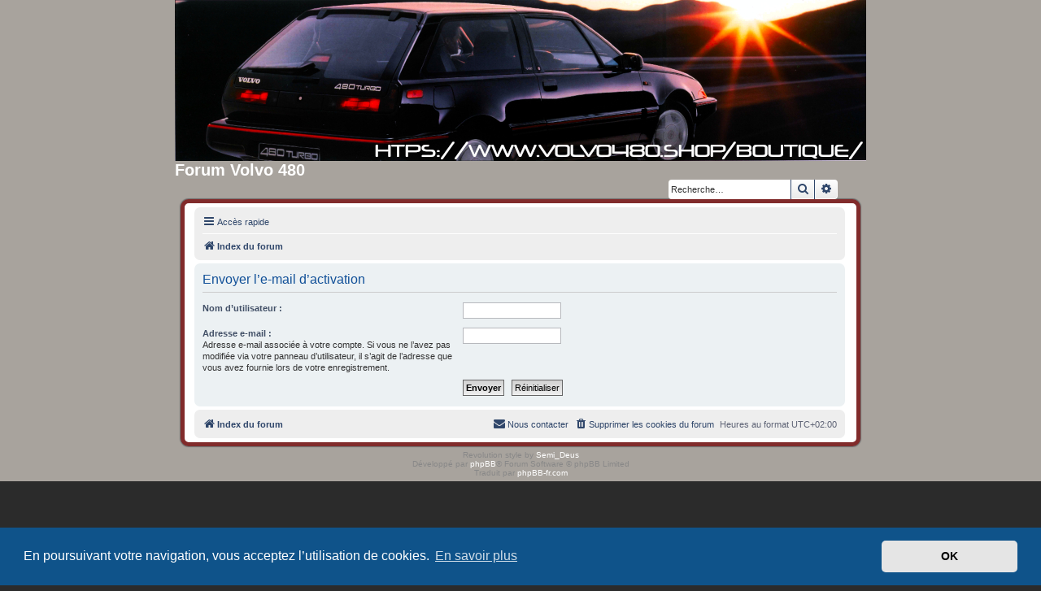

--- FILE ---
content_type: text/html; charset=UTF-8
request_url: http://www.volvo-480.org/forum/ucp.php?mode=resend_act&sid=f62cde3c1419dc423f71154eb682ab26
body_size: 3422
content:
<!DOCTYPE html>
<html dir="ltr" lang="fr">
<head>
<meta charset="utf-8" />
<meta http-equiv="X-UA-Compatible" content="IE=edge">
<meta name="viewport" content="width=device-width, initial-scale=1" />
<title>Forum Volvo 480 -Panneau de l’utilisateur -Envoyer l’e-mail d’activation</title><link rel="alternate" type="application/atom+xml" title="Flux -Forum Volvo 480" href="/forum/app.php/feed?sid=b3805439dc84cc3cf8ef65bbdcf757bd"><link rel="alternate" type="application/atom+xml" title="Flux -Nouvelles informations" href="/forum/app.php/feed/news?sid=b3805439dc84cc3cf8ef65bbdcf757bd"><link rel="alternate" type="application/atom+xml" title="Flux -Tous les forums" href="/forum/app.php/feed/forums?sid=b3805439dc84cc3cf8ef65bbdcf757bd"><link rel="alternate" type="application/atom+xml" title="Flux -Nouveaux sujets" href="/forum/app.php/feed/topics?sid=b3805439dc84cc3cf8ef65bbdcf757bd"><link rel="alternate" type="application/atom+xml" title="Flux -Sujets actifs" href="/forum/app.php/feed/topics_active?sid=b3805439dc84cc3cf8ef65bbdcf757bd">
<!--
	phpBB style name: prosilver
	Based on style:   prosilver (this is the default phpBB3 style)
	Original author:  Tom Beddard ( http://www.subBlue.com/ )
	Modified by:
--><link href="./assets/css/font-awesome.min.css?assets_version=15" rel="stylesheet">
<link href="./styles/prosilver/theme/normalize.css?assets_version=15" rel="stylesheet">
<link href="./styles/prosilver/theme/base.css?assets_version=15" rel="stylesheet">
<link href="./styles/prosilver/theme/utilities.css?assets_version=15" rel="stylesheet">
<link href="./styles/prosilver/theme/links.css?assets_version=15" rel="stylesheet">
<link href="./styles/prosilver/theme/content.css?assets_version=15" rel="stylesheet">
<link href="./styles/prosilver/theme/buttons.css?assets_version=15" rel="stylesheet">
<link href="./styles/prosilver/theme/cp.css?assets_version=15" rel="stylesheet">
<link href="./styles/prosilver/theme/icons.css?assets_version=15" rel="stylesheet">

<link href="./styles/revolution/theme/stylesheet.css?assets_version=15" rel="stylesheet">

<link href="./styles/prosilver/theme/fr/stylesheet.css?assets_version=15" rel="stylesheet">	<link href="./assets/cookieconsent/cookieconsent.min.css?assets_version=15" rel="stylesheet">
<!--[if lte IE 9]>
	<link href="./styles/prosilver/theme/tweaks.css?assets_version=15" rel="stylesheet">
<![endif]--><link href="./ext/paul999/ajaxshoutbox/styles/prosilver/theme/ajax_shoutbox.css?assets_version=14" rel="stylesheet" media="screen" />

</head>
<body id="phpbb" class="nojs notouch section-ucpltr">		<div class="headerbar" role="banner">			<div class="inner">

			<div id="site-description" class="site-description">
				<a id="logo" class="logo" href="./index.php?sid=b3805439dc84cc3cf8ef65bbdcf757bd" title="Index du forum"><span class="site_logo"></span></a>
				<h1>Forum Volvo 480</h1>
				<p></p>
				<p class="skiplink"><a href="#start_here">Vers le contenu</a></p>
			</div>			<div id="search-box" class="search-box search-header" role="search">
				<form action="./search.php?sid=b3805439dc84cc3cf8ef65bbdcf757bd" method="get" id="search">
				<fieldset>
					<input name="keywords" id="keywords" type="search" maxlength="128" title="Recherche par mots-clés" class="inputbox search tiny" size="20" value="" placeholder="Recherche…" />
					<button class="button button-search" type="submit" title="Rechercher">
						<i class="icon fa-search fa-fw" aria-hidden="true"></i><span class="sr-only">Rechercher</span>
					</button>
					<a href="./search.php?sid=b3805439dc84cc3cf8ef65bbdcf757bd" class="button button-search-end" title="Recherche avancée">
						<i class="icon fa-cog fa-fw" aria-hidden="true"></i><span class="sr-only">Recherche avancée</span>
					</a><input type="hidden" name="sid" value="b3805439dc84cc3cf8ef65bbdcf757bd" />

				</fieldset>
				</form>
			</div>
			</div>		</div>
<div id="wrap" class="wrap">
	<a id="top" class="top-anchor" accesskey="t"></a>
	<div id="page-header"><div class="navbar" role="navigation">
	<div class="inner">

	<ul id="nav-main" class="nav-main linklist" role="menubar">

		<li id="quick-links" class="quick-links dropdown-container responsive-menu" data-skip-responsive="true">
			<a href="#" class="dropdown-trigger">
				<i class="icon fa-bars fa-fw" aria-hidden="true"></i><span>Accès rapide</span>
			</a>
			<div class="dropdown">
				<div class="pointer"><div class="pointer-inner"></div></div>
				<ul class="dropdown-contents" role="menu">						<li class="separator"></li>							<li>
								<a href="./search.php?search_id=unanswered&amp;sid=b3805439dc84cc3cf8ef65bbdcf757bd" role="menuitem">
									<i class="icon fa-file-o fa-fw icon-gray" aria-hidden="true"></i><span>Sujets sans réponse</span>
								</a>
							</li>
							<li>
								<a href="./search.php?search_id=active_topics&amp;sid=b3805439dc84cc3cf8ef65bbdcf757bd" role="menuitem">
									<i class="icon fa-file-o fa-fw icon-blue" aria-hidden="true"></i><span>Sujets actifs</span>
								</a>
							</li>
							<li class="separator"></li>
							<li>
								<a href="./search.php?sid=b3805439dc84cc3cf8ef65bbdcf757bd" role="menuitem">
									<i class="icon fa-search fa-fw" aria-hidden="true"></i><span>Rechercher</span>
								</a>
							</li>					<li class="separator"></li>				</ul>
			</div>
		</li>		<lidata-skip-responsive="true">
			<a href="/forum/app.php/help/faq?sid=b3805439dc84cc3cf8ef65bbdcf757bd" rel="help" title="Foire aux questions (Questions posées fréquemment)" role="menuitem">
				<i class="icon fa-question-circle fa-fw" aria-hidden="true"></i><span>FAQ</span>
			</a>
		</li>		<li class="rightside"  data-skip-responsive="true">
			<a href="./ucp.php?mode=login&amp;sid=b3805439dc84cc3cf8ef65bbdcf757bd" title="Connexion" accesskey="x" role="menuitem">
				<i class="icon fa-power-off fa-fw" aria-hidden="true"></i><span>Connexion</span>
			</a>
		</li>			<li class="rightside" data-skip-responsive="true">
				<a href="./ucp.php?mode=register&amp;sid=b3805439dc84cc3cf8ef65bbdcf757bd" role="menuitem">
					<i class="icon fa-pencil-square-o  fa-fw" aria-hidden="true"></i><span>S’enregistrer</span>
				</a>
			</li>	</ul>

	<ul id="nav-breadcrumbs" class="nav-breadcrumbs linklist navlinks" role="menubar">		<li class="breadcrumbs" itemscope itemtype="http://schema.org/BreadcrumbList">				<span class="crumb" itemtype="http://schema.org/ListItem" itemprop="itemListElement" itemscope><a href="./index.php?sid=b3805439dc84cc3cf8ef65bbdcf757bd" itemprop="url" accesskey="h" data-navbar-reference="index"><i class="icon fa-home fa-fw"></i><span itemprop="title">Index du forum</span></a></span>		</li>			<li class="rightside responsive-search">
				<a href="./search.php?sid=b3805439dc84cc3cf8ef65bbdcf757bd" title="Voir les options de recherche avancée" role="menuitem">
					<i class="icon fa-search fa-fw" aria-hidden="true"></i><span class="sr-only">Rechercher</span>
				</a>
			</li>	</ul>

	</div>
</div>
	</div>
	<a id="start_here" class="anchor"></a>
	<div id="page-body" class="page-body" role="main">

<form action="./ucp.php?mode=resend_act&amp;sid=b3805439dc84cc3cf8ef65bbdcf757bd" method="post" id="resend">

<div class="panel">
	<div class="inner">

	<div class="content">
		<h2>Envoyer l’e-mail d’activation</h2>

		<fieldset>
		<dl>
			<dt><label for="username">Nom d’utilisateur :</label></dt>
			<dd><input class="inputbox narrow" type="text" name="username" id="username" size="25" /></dd>
		</dl>
		<dl>
			<dt><label for="email">Adresse e-mail :</label><br /><span>Adresse e-mail associée à votre compte. Si vous ne l’avez pas modifiée via votre panneau d’utilisateur, il s’agit de l’adresse que vous avez fournie lors de votre enregistrement.</span></dt>
			<dd><input class="inputbox narrow" type="email" name="email" id="email" size="25" maxlength="100" /></dd>
		</dl>
		<dl>
			<dt>&nbsp;</dt>
			<dd><input type="hidden" name="creation_time" value="1768901665" />
<input type="hidden" name="form_token" value="74f0f6a16a94b0a598375f01bf54557352e8421b" />
<input type="submit" name="submit" id="submit" class="button1" value="Envoyer" tabindex="2" />&nbsp; <input type="reset" value="Réinitialiser" name="reset" class="button2" /></dd>
		</dl>
		</fieldset>
	</div>

	</div>
</div>
</form>	</div>
<div id="page-footer" class="page-footer" role="contentinfo"><div class="navbar" role="navigation">
	<div class="inner">

	<ul id="nav-footer" class="nav-footer linklist" role="menubar">
		<li class="breadcrumbs"><span class="crumb"><a href="./index.php?sid=b3805439dc84cc3cf8ef65bbdcf757bd" data-navbar-reference="index"><i class="icon fa-home fa-fw" aria-hidden="true"></i><span>Index du forum</span></a></span>		</li>		<li class="rightside">Heures au format <span title="UTC+2">UTC+02:00</span></li>			<li class="rightside">
				<a href="./ucp.php?mode=delete_cookies&amp;sid=b3805439dc84cc3cf8ef65bbdcf757bd" data-ajax="true" data-refresh="true" role="menuitem">
					<i class="icon fa-trash fa-fw" aria-hidden="true"></i><span>Supprimer les cookies du forum</span>
				</a>
			</li>			<li class="rightside" data-last-responsive="true">
				<a href="./memberlist.php?mode=contactadmin&amp;sid=b3805439dc84cc3cf8ef65bbdcf757bd" role="menuitem">
					<i class="icon fa-envelope fa-fw" aria-hidden="true"></i><span>Nous contacter</span>
				</a>
			</li>	</ul>

	</div>
</div>

	<div id="darkenwrapper" class="darkenwrapper" data-ajax-error-title="Erreur AJAX" data-ajax-error-text="Quelque chose s’est mal passé lors du traitement de votre demande." data-ajax-error-text-abort="Requête annulée par l’utilisateur." data-ajax-error-text-timeout="Votre demande a expiré. Essayez à nouveau." data-ajax-error-text-parsererror="Quelque chose s’est mal passé lors du traitement de votre demande et le serveur a renvoyé une réponse invalide.">
		<div id="darken" class="darken">&nbsp;</div>
	</div>

	<div id="phpbb_alert" class="phpbb_alert" data-l-err="Erreur" data-l-timeout-processing-req="Délai d’attente de la demande dépassé.">
		<a href="#" class="alert_close">
			<i class="icon fa-times-circle fa-fw" aria-hidden="true"></i>
		</a>
		<h3 class="alert_title">&nbsp;</h3><p class="alert_text"></p>
	</div>
	<div id="phpbb_confirm" class="phpbb_alert">
		<a href="#" class="alert_close">
			<i class="icon fa-times-circle fa-fw" aria-hidden="true"></i>
		</a>
		<div class="alert_text"></div>
	</div>
</div>

</div>

<div class="copyright">	Revolution style by <a href="https://www.phpbb.com/customise/db/style/revolution/">Semi_Deus</a><br />Développé par <a href="https://www.phpbb.com/">phpBB</a>&reg; Forum Software &copy; phpBB Limited<br />Traduit par <a href="http://www.phpbb-fr.com">phpBB-fr.com</a></div>

<div>
	<a id="bottom" class="anchor" accesskey="z"></a></div>

<script type="text/javascript" src="./assets/javascript/jquery.min.js?assets_version=15"></script><script type="text/javascript" src="./assets/javascript/core.js?assets_version=15"></script>	<script src="./assets/cookieconsent/cookieconsent.min.js?assets_version=15"></script>
	<script>
		window.addEventListener("load", function(){
			window.cookieconsent.initialise({
				"palette": {
					"popup": {
						"background": "#0F538A"
					},
					"button": {
						"background": "#E5E5E5"
					}
				},
				"theme": "classic",
				"content": {
					"message": "En\u0020poursuivant\u0020votre\u0020navigation,\u0020vous\u0020acceptez\u0020l\u2019utilisation\u0020de\u0020cookies.",
					"dismiss": "OK",
					"link": "En\u0020savoir\u0020plus",
					"href": "https\u003A\/\/www.cnil.fr\/fr\/cookies\u002Dtraceurs\u002Dque\u002Ddit\u002Dla\u002Dloi"
				}
			})});
	</script><script src="./styles/prosilver/template/forum_fn.js?assets_version=14"></script>
<script src="./styles/prosilver/template/ajax.js?assets_version=14"></script>

</body>
</html>
